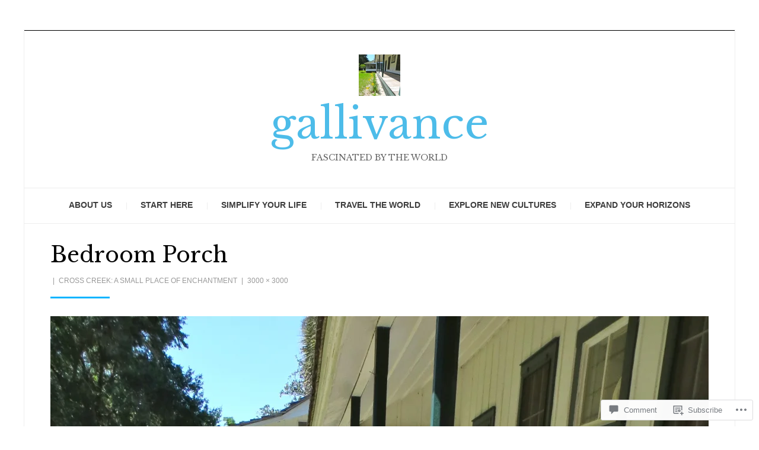

--- FILE ---
content_type: text/css;charset=utf-8
request_url: https://s0.wp.com/?custom-css=1&csblog=1PyIx&cscache=6&csrev=90
body_size: 506
content:
.search-control-wrapper{display:none}.site-title{text-transform:none}.site-title a,.site-title a:visited{color:#4DBCE9}.featured-content-wrapper .entry-content-featured-content{background:#fff}.featured-content-wrapper .entry-title-featured-content a,.featured-content-wrapper .entry-title-featured-content a:visited{color:#020202}.widget_blog_subscription{background:#fff;color:#020202}.widget_blog_subscription .widget-title{color:#020202}.site-info{background:#fff}.secondary-menu a,.secondary-menu a:visited{color:#020202}.entry-meta span.author{display:none}#page .author-info{display:none}.category .page-header{display:none}.sidebar li a:after{background:#4dbce9;content:"";display:block;-webkit-transform:scale(0);transform:scale(0);-webkit-transition:all .5s;transition:all .5s;width:100%;height:2px}.sidebar li a:hover:after{-webkit-transform:scale(1);transform:scale(1)}.single .hentry a{display:inline-block}.single .hentry a:after{background:#4dbce9;content:"";display:block;-webkit-transform:scale(0);transform:scale(0);-webkit-transition:all .5s;transition:all .5s;width:100%;height:2px}.single .hentry a:hover:after{-webkit-transform:scale(1);transform:scale(1)}.hentry .entry-meta ul li:first-child{display:none}.site-title{text-transform:lowercase}#blog_subscription-4 .widget-title{color:#020202}.arcane-postcarousel-wrapper .entry-header-postcarousel{background-color:#fff}.arcane-postcarousel-wrapper .entry-title-postcarousel a{color:#000}@media (max-width: 543px){.entry-wrapper{-ms-flex-align:center;align-items:center;display:-webkit-box;display:-ms-flexbox;display:flex;-ms-flex-pack:center;justify-content:center}.hentry:nth-of-type(2n) .entry-wrapper{-ms-flex-direction:row-reverse;flex-direction:row-reverse}.entry-wrapper .entry-image-wrapper{width:30%}.entry-wrapper .entry-content-wrapper{padding:0 15px;padding:0 .9375px;text-align:center;width:70%}}@media (max-width: 543px){.entry-title{font-size:18px;font-size:1.125rem}.more-link-wrapper{display:none}}.site-header.stuck{position:relative}@media only screen and (max-width: 480px){.entry-meta-header-after{display:none}.has-excerpt .entry-header-wrapper:after{margin:.9375rem auto}}